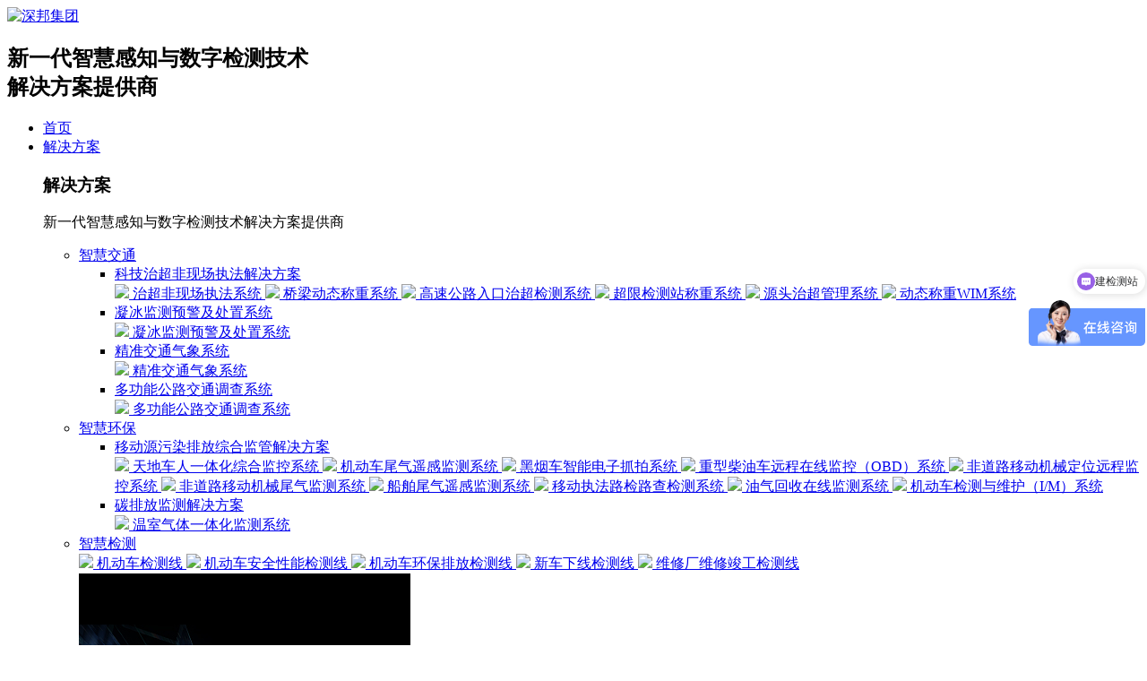

--- FILE ---
content_type: text/html
request_url: http://www.savaboon.com/help/20231124142118105.html
body_size: 89064
content:
<!DOCTYPE html>
<html>
<head>
<title>油气回收在线监测系统-深邦智能科技集团（青岛）有限公司</title>
        <meta name="Keywords" content="油气回收在线监测系统">
        <meta name="description" content="油气回收在线监测系统通过安装在现场的测量仪表、数据采集传输设备以及数据处理设备对油气回收系统运行关键参数（回收气量、加油量、油气 排放浓度、油罐及管路压力等）进行测量、分析及传输。">
        <link rel="canonical" href="http://www.savaboon.com/help/20231124142118105.html">
<meta http-equiv="Content-Type" content="text/html; charset=utf-8">
<meta name="viewport" content="width=device-width,initial-scale=1,minimum-scale=1,maximum-scale=1,user-scalable=no">
<meta name="apple-mobile-web-app-capable" content="yes">
<meta name="apple-mobile-web-app-status-bar-style" content="black">
<meta name="applicable-device" content="pc,mobile">
<meta name="screen-orientation" content="portrait">
<meta name="x5-orientation" content="portrait">
<meta name="full-screen" content="no">
<meta name="x5-fullscreen" content="true">
<meta name="x5-page-mode" content="app">
<meta name="msapplication-tap-highlight" content="no">
<meta name="renderer" content="webkit">
<meta name="referrer" content="always">
<meta http-equiv="X-UA-Compatible" content="IE=edge,chrome=1">
<link rel="stylesheet" href="/css/library.css">
<link rel="stylesheet" href="/css/common.css">
<link rel="stylesheet" href="/css/template.css">
<link rel="stylesheet" href="/css/inpage.css">
<script src="/js/jquery.min.js"></script>
<script src="/js/wow.js"></script>
<script src="/js/library.min.js"></script>
<script src="/js/Common.js"></script>
<script src="/js/Template.js"></script>
<script src="/js/inpage.js"></script>
<!--百度统计代码-->
<script>
var _hmt = _hmt || [];
(function() {
  var hm = document.createElement("script");
  hm.src = "https://hm.baidu.com/hm.js?b0ee75121114ac178f9f4c220d95f56e";
  var s = document.getElementsByTagName("script")[0]; 
  s.parentNode.insertBefore(hm, s);
})();
</script>
<meta name="sogou_site_verification" content="mkZ2AKGiPc" />
<meta name="360-site-verification" content="52257c80a2328ddfa2b3e43d24c874cd" />
<script>
var _hmt = _hmt || [];
(function() {
  var hm = document.createElement("script");
  hm.src = "https://hm.baidu.com/hm.js?e8799963bcd974f843dd54dfb0c9fe77";
  var s = document.getElementsByTagName("script")[0]; 
  s.parentNode.insertBefore(hm, s);
})();
</script>
<script type="text/javascript">
    $config.settings = {
        pageSid: '00001,00025,00030,00073',
        enableMenu: true,
        enableForm : true,
        enableMessage: true,
        enableSearch: true,
        enableBanner: true,
        bannerChannelId: parseInt('73')
    };
</script>
<style>
@media(max-width:1200px){
.menu-wrap{display:block !important;}
}
</style>
</head>
<body>
<div id="app">
    <!-- header -->
    <header class="header">
	<div class="header-inner">
		<div class="logo-wrap">
			<div class="logo"><a href="http://www.savaboon.com/"><img src="/upload/images/2023/11/24650cba9473e6a4.png" alt="深邦集团"></a></div>
			<div class="slogan">
				<h2>新一代智慧感知与数字检测技术<br>解决方案提供商</h2>
			</div>
		</div>
		<div class="nav-wrap">
			<div class="nav navBox">
				<ul class="nav-list">
					<li sid="00001"><a href="http://www.savaboon.com/">首页</a></li>
					
						<li sid="00001,00025">
									<a href="http://www.savaboon.com/help/zhjt.html">解决方案</a>
									<div class="dropDown dropDown-1">
												<div class="wrapper">
													<div class="dropDown-hd">
														<h3>解决方案</h3>
														<p>新一代智慧感知与数字检测技术解决方案提供商</p>
													</div>
													<div class="dropDown-bd">
														<ul class="dropDown-bd-lv1-ul">
															
																<li sid="00001,00025,00029">
																	<a href="http://www.savaboon.com/help/zhjt.html">智慧交通</a>
																	<div class="dropDown-bd-lv2 dropDown-bd-lv2-type1">
																				<ul class="dropDown-bd-lv2-ul">
																					
																						<li sid="00001,00025,00029,00045">
																							<a href="http://www.savaboon.com/help/kjzcfxczfjjfa.html">科技治超非现场执法解决方案</a>
																							<div class="dropDown-bd-lv3">
																								<div class="dropDown-img-list">
																									
																										<a href="http://www.savaboon.com/help/20231129104331144.html" class="item">
																											<i><img src="/upload/images/2023/11/a443488f86573a8.jpg"></i>
																											<span>治超非现场执法系统</span>
																										</a>
																									
																										<a href="http://www.savaboon.com/help/2023120692623286.html" class="item">
																											<i><img src="/upload/images/2023/12/9597aec25073b040.jpg"></i>
																											<span>桥梁动态称重系统</span>
																										</a>
																									
																										<a href="http://www.savaboon.com/help/20231206975285.html" class="item">
																											<i><img src="/upload/images/2023/12/6c8b159b8cd16fa4.jpg"></i>
																											<span>高速公路入口治超检测系统</span>
																										</a>
																									
																										<a href="http://www.savaboon.com/help/2023120694519287.html" class="item">
																											<i><img src="/upload/images/2023/12/7f2df65579fd5bc0.jpg"></i>
																											<span>超限检测站称重系统</span>
																										</a>
																									
																										<a href="http://www.savaboon.com/help/2023120517336284.html" class="item">
																											<i><img src="/upload/images/2023/12/2c30f5043b985de2.jpg"></i>
																											<span>源头治超管理系统</span>
																										</a>
																									
																										<a href="http://www.savaboon.com/help/202311181251221.html" class="item">
																											<i><img src="/upload/images/2023/12/e6cc8c86027066b.jpg"></i>
																											<span>动态称重WIM系统</span>
																										</a>
																									
																								</div>
																							</div>
																						</li>
																					
																						<li sid="00001,00025,00029,00099">
																							<a href="http://www.savaboon.com/help/nbjcyjjczxt.html">凝冰监测预警及处置系统</a>
																							<div class="dropDown-bd-lv3">
																								<div class="dropDown-img-list">
																									
																										<a href="http://www.savaboon.com/help/2023112414173096.html" class="item">
																											<i><img src="/upload/images/2023/11/afdcd8725223eae.jpg"></i>
																											<span>凝冰监测预警及处置系统</span>
																										</a>
																									
																								</div>
																							</div>
																						</li>
																					
																						<li sid="00001,00025,00029,00100">
																							<a href="http://www.savaboon.com/help/jzjtqxxt.html">精准交通气象系统</a>
																							<div class="dropDown-bd-lv3">
																								<div class="dropDown-img-list">
																									
																										<a href="http://www.savaboon.com/help/2023112414171095.html" class="item">
																											<i><img src="/upload/images/2023/11/febea0b4c2fad968.jpg"></i>
																											<span>精准交通气象系统</span>
																										</a>
																									
																								</div>
																							</div>
																						</li>
																					
																						<li sid="00001,00025,00029,00102">
																							<a href="http://www.savaboon.com/help/dgnjttcxt.html">多功能公路交通调查系统</a>
																							<div class="dropDown-bd-lv3">
																								<div class="dropDown-img-list">
																									
																										<a href="http://www.savaboon.com/help/2025121618914483.html" class="item">
																											<i><img src="/upload/images/2025/12/2e3a6362317114a5.jpg"></i>
																											<span>多功能公路交通调查系统</span>
																										</a>
																									
																								</div>
																							</div>
																						</li>
																					
																				</ul>
																			</div>
																</li>
															
																<li sid="00001,00025,00030">
																	<a href="http://www.savaboon.com/help/zhhb.html">智慧环保</a>
																	<div class="dropDown-bd-lv2 dropDown-bd-lv2-type1">
																				<ul class="dropDown-bd-lv2-ul">
																					
																						<li sid="00001,00025,00030,00073">
																							<a href="http://www.savaboon.com/help/ydywrpfzhjgjjfa.html">移动源污染排放综合监管解决方案</a>
																							<div class="dropDown-bd-lv3">
																								<div class="dropDown-img-list">
																									
																										<a href="http://www.savaboon.com/help/20231201154218235.html" class="item">
																											<i><img src="/upload/images/2023/12/e357ec00085834ac.png"></i>
																											<span>天地车人一体化综合监控系统</span>
																										</a>
																									
																										<a href="http://www.savaboon.com/help/2023112414203297.html" class="item">
																											<i><img src="/upload/images/2023/12/b72957adba208911.png"></i>
																											<span>机动车尾气遥感监测系统</span>
																										</a>
																									
																										<a href="http://www.savaboon.com/help/2023112414203898.html" class="item">
																											<i><img src="/upload/images/2023/12/a0337e117cf6a92e.png"></i>
																											<span>黑烟车智能电子抓拍系统</span>
																										</a>
																									
																										<a href="http://www.savaboon.com/help/20231124142051100.html" class="item">
																											<i><img src="/upload/images/2023/12/cd286f8a0e6bfb88.png"></i>
																											<span>重型柴油车远程在线监控（OBD）系统</span>
																										</a>
																									
																										<a href="http://www.savaboon.com/help/2023121291135311.html" class="item">
																											<i><img src="/upload/images/2023/12/b82b0e396be47ccc.png"></i>
																											<span>非道路移动机械定位远程监控系统</span>
																										</a>
																									
																										<a href="http://www.savaboon.com/help/2023112414217103.html" class="item">
																											<i><img src="/upload/images/2023/12/b8a36e2778422adf.png"></i>
																											<span>非道路移动机械尾气监测系统</span>
																										</a>
																									
																										<a href="http://www.savaboon.com/help/2023112414211102.html" class="item">
																											<i><img src="/upload/images/2023/12/850d773ec95270.png"></i>
																											<span>船舶尾气遥感监测系统</span>
																										</a>
																									
																										<a href="http://www.savaboon.com/help/20231124142113104.html" class="item">
																											<i><img src="/upload/images/2023/12/ecce2212a242e417.png"></i>
																											<span>移动执法路检路查检测系统</span>
																										</a>
																									
																										<a href="http://www.savaboon.com/help/20231124142118105.html" class="item">
																											<i><img src="/upload/images/2023/12/43c8d7c916e3dd14.png"></i>
																											<span>油气回收在线监测系统</span>
																										</a>
																									
																										<a href="http://www.savaboon.com/help/20231124142124106.html" class="item">
																											<i><img src="/upload/images/2023/12/a26ded7afbac2806.png"></i>
																											<span>机动车检测与维护（I/M）系统</span>
																										</a>
																									
																								</div>
																							</div>
																						</li>
																					
																						<li sid="00001,00025,00030,00074">
																							<a href="http://www.savaboon.com/help/tpfjcjjfa.html">碳排放监测解决方案</a>
																							<div class="dropDown-bd-lv3">
																								<div class="dropDown-img-list">
																									
																										<a href="http://www.savaboon.com/help/2023112414204699.html" class="item">
																											<i><img src="/upload/images/2023/12/404b6444a5504686.png"></i>
																											<span>温室气体一体化监测系统</span>
																										</a>
																									
																								</div>
																							</div>
																						</li>
																					
																				</ul>
																			</div>
																</li>
															
																<li sid="00001,00025,00031">
																	<a href="http://www.savaboon.com/help/zhjc.html">智慧检测</a>
																	<div class="dropDown-bd-lv2 dropDown-bd-lv2-type2">
																				<div class="dropDown-img-list">
																					
																						<a href="http://www.savaboon.com/help/20231206152634291.html" class="item">
																							<i><img src="/upload/images/2023/12/f78f2944d89f0eee.jpg"></i>
																							<span>机动车检测线</span>
																						</a>
																					
																						<a href="http://www.savaboon.com/help/20231122041981.html" class="item">
																							<i><img src="/upload/images/2023/12/eee5f71e8fb5e626.jpg"></i>
																							<span>机动车安全性能检测线</span>
																						</a>
																					
																						<a href="http://www.savaboon.com/help/20231122045982.html" class="item">
																							<i><img src="/upload/images/2023/12/85b249dec86f3d43.jpg"></i>
																							<span>机动车环保排放检测线</span>
																						</a>
																					
																						<a href="http://www.savaboon.com/help/20231122053183.html" class="item">
																							<i><img src="/upload/images/2023/12/6d0324b7a6018c86.png"></i>
																							<span>新车下线检测线</span>
																						</a>
																					
																						<a href="http://www.savaboon.com/help/20231122054884.html" class="item">
																							<i><img src="/upload/images/2023/12/311e1841df208ff6.png"></i>
																							<span>维修厂维修竣工检测线</span>
																						</a>
																					
																				</div>
																				<div class="pic"><img src="/images/Common/dropDown_lv2_img.jpg" alt="智慧检测"></div>
																			</div>
																</li>
															
																<li sid="00001,00025,00032">
																	<a href="http://www.savaboon.com/help/zhcs.html">智慧城市</a>
																	<div class="dropDown-bd-lv2 dropDown-bd-lv2-type2">
																				<div class="dropDown-img-list">
																					
																						<a href="http://www.savaboon.com/help/20231124142754112.html" class="item">
																							<i><img src="/upload/images/2023/11/5550b92322c20940.jpg"></i>
																							<span>智慧灯杆系统</span>
																						</a>
																					
																						<a href="http://www.savaboon.com/help/2025041515120421.html" class="item">
																							<i><img src="/upload/images/2025/4/2fd03a6766855b22.jpg"></i>
																							<span>边坡监测设备</span>
																						</a>
																					
																				</div>
																				<div class="pic"><img src="/images/Common/dropDown_lv2_img.jpg" alt="智慧城市"></div>
																			</div>
																</li>
															
																<li sid="00001,00025,00033">
																	<a href="http://www.savaboon.com/help/zhgz.html">智慧感知</a>
																	<div class="dropDown-bd-lv2 dropDown-bd-lv2-type2">
																				<div class="dropDown-img-list">
																					
																						<a href="http://www.savaboon.com/help/zhgz.html" class="item">
																							<i><img src="/upload/images/2024/2/b47f582dbd724e6c.jpg"></i>
																							<span>压电感知</span>
																						</a>
																					
																						<a href="http://www.savaboon.com/help/zhgz.html" class="item">
																							<i><img src="/upload/images/2024/2/74318e66c43d4729.jpg"></i>
																							<span>光学感知</span>
																						</a>
																					
																						<a href="http://www.savaboon.com/help/zhgz.html" class="item">
																							<i><img src="/upload/images/2024/2/f139627cae0dbac6.jpg"></i>
																							<span>光腔衰荡光谱感知</span>
																						</a>
																					
																						<a href="http://www.savaboon.com/help/zhgz.html" class="item">
																							<i><img src="/upload/images/2024/2/d7fe903e6fa94966.jpg"></i>
																							<span>激光三维空间感知</span>
																						</a>
																					
																						<a href="http://www.savaboon.com/help/zhgz.html" class="item">
																							<i><img src="/upload/images/2024/2/5b729799da94f5e1.jpg"></i>
																							<span>视觉感知</span>
																						</a>
																					
																						<a href="http://www.savaboon.com/help/zhgz.html" class="item">
																							<i><img src="/upload/images/2024/2/56781632b50d84e9.jpg"></i>
																							<span>声波感知</span>
																						</a>
																					
																				</div>
																				<div class="pic"><img src="/images/Common/dropDown_lv2_img.jpg" alt="智慧感知"></div>
																			</div>
																</li>
															
																<li sid="00001,00025,00034">
																	<a href="http://www.savaboon.com/help/xxhpt.html">信息化平台</a>
																	<div class="dropDown-bd-lv2 dropDown-bd-lv2-type2">
																				<div class="dropDown-img-list">
																					
																						<a href="http://www.savaboon.com/help/20231204132152273.html" class="item">
																							<i><img src="/upload/images/2023/12/9b4f65d62d541648.jpg"></i>
																							<span>科技治超数字可视化综合管理平台</span>
																						</a>
																					
																						<a href="http://www.savaboon.com/help/2023120413463274.html" class="item">
																							<i><img src="/upload/images/2023/12/88f69d2e72c21d1e.png"></i>
																							<span>天地车人一体化综合监控平台</span>
																						</a>
																					
																						<a href="http://www.savaboon.com/help/20231204135337275.html" class="item">
																							<i><img src="/upload/images/2023/12/30e8ea0ae5b5f7b9.png"></i>
																							<span>温室气体排放智慧监管一体化指挥平台</span>
																						</a>
																					
																				</div>
																				<div class="pic"><img src="/images/Common/dropDown_lv2_img.jpg" alt="信息化平台"></div>
																			</div>
																</li>
															
														</ul>
													</div>
												</div>
											</div>
								</li>
					
						<li sid="00001,00002">
									<a href="http://www.savaboon.com/product/zhjtcp.html">产品中心</a>
									<div class="dropDown dropDown-1">
												<div class="wrapper">
													<div class="dropDown-hd">
														<h3>产品中心</h3>
														<p>新一代智慧感知与数字检测技术解决方案提供商</p>
													</div>
													<div class="dropDown-bd">
														<ul class="dropDown-bd-lv1-ul">
															
																<li sid="00001,00002,00036">
																	<a href="http://www.savaboon.com/product/zhjtcp.html">硬件产品</a>
																	<div class="dropDown-bd-lv2 dropDown-bd-lv2-type1">
																		<ul class="dropDown-bd-lv2-ul">
																			
																				<li sid="00001,00002,00036,00060">
																					<a href="http://www.savaboon.com/product/zhjtcp.html">智慧交通</a>
																					<div class="dropDown-bd-lv3">
																						<div class="dropDown-img-list2">
																							
																								<a href="http://www.savaboon.com/product/2023120495710262.html" class="item">
																									<i><img src="/upload/images/2023/12/ba194035e3f23750.png"></i>
																									<span>石英晶体传感器</span>
																								</a>
																							
																								<a href="http://www.savaboon.com/product/20231204105425265.html" class="item">
																									<i><img src="/upload/images/2023/12/d45a5de8fb0d0bf7.png"></i>
																									<span>平板式动态汽车衡</span>
																								</a>
																							
																								<a href="http://www.savaboon.com/product/2023120494127261.html" class="item">
																									<i><img src="/upload/images/2023/12/2cba0f88494fb602.png"></i>
																									<span>动态称重智能采集终端</span>
																								</a>
																							
																								<a href="http://www.savaboon.com/product/2023120493923260.html" class="item">
																									<i><img src="/upload/images/2023/12/1c1a3ac7b6f16ea7.png"></i>
																									<span>电荷放大器</span>
																								</a>
																							
																								<a href="http://www.savaboon.com/product/2023120491515259.html" class="item">
																									<i><img src="/upload/images/2023/12/bb6bb0c0581fe338.png"></i>
																									<span>车辆检测智能处理器</span>
																								</a>
																							
																						</div>
																					</div>
																				</li>
																			
																				<li sid="00001,00002,00036,00059">
																					<a href="http://www.savaboon.com/product/zhhbcp.html">智慧环保</a>
																					<div class="dropDown-bd-lv3">
																						<div class="dropDown-img-list2">
																							
																								<a href="http://www.savaboon.com/product/202311180135816.html" class="item">
																									<i><img src="/upload/images/2023/12/c8cf9360218971a6.png"></i>
																									<span>机动车尾气遥感检测仪</span>
																								</a>
																							
																								<a href="http://www.savaboon.com/product/2023120411175268.html" class="item">
																									<i><img src="/upload/images/2023/12/76ea1139e37530b8.png"></i>
																									<span>黑烟车抓拍仪</span>
																								</a>
																							
																								<a href="http://www.savaboon.com/product/202311180151220.html" class="item">
																									<i><img src="/upload/images/2023/12/363c7d6b45cdfb3f.png"></i>
																									<span>OBD远程在线监控车载终端</span>
																								</a>
																							
																								<a href="http://www.savaboon.com/product/202311180122111.html" class="item">
																									<i><img src="/upload/images/2023/12/41dc54c619ba5a06.png"></i>
																									<span>透射式烟度计LYT-8</span>
																								</a>
																							
																								<a href="http://www.savaboon.com/product/20231212105347312.html" class="item">
																									<i><img src="/upload/images/2023/12/b08762309e63bf4d.png"></i>
																									<span>非道路移动机械定位终端</span>
																								</a>
																							
																						</div>
																					</div>
																				</li>
																			
																				<li sid="00001,00002,00036,00075">
																					<a href="http://www.savaboon.com/product/zhst.html">智慧双碳</a>
																					<div class="dropDown-bd-lv3">
																						<div class="dropDown-img-list2">
																							
																								<a href="http://www.savaboon.com/product/20231204102441263.html" class="item">
																									<i><img src="/upload/images/2023/12/29d8c0624c5d8a1f.png"></i>
																									<span>高精度温室气体分析仪（CRDS技术）</span>
																								</a>
																							
																								<a href="http://www.savaboon.com/product/20231204104452264.html" class="item">
																									<i><img src="/upload/images/2023/12/99e5795dabec1afa.png"></i>
																									<span>中精度温室气体分析仪</span>
																								</a>
																							
																								<a href="http://www.savaboon.com/product/2023120410589266.html" class="item">
																									<i><img src="/upload/images/2023/12/5dfd7c68dbb917fd.png"></i>
																									<span>开路式温室气体监测仪</span>
																								</a>
																							
																								<a href="http://www.savaboon.com/product/2023120411159267.html" class="item">
																									<i><img src="/upload/images/2023/12/2d5a7a4ef0614ff0.png"></i>
																									<span>长光程温室气体监测仪</span>
																								</a>
																							
																						</div>
																					</div>
																				</li>
																			
																				<li sid="00001,00002,00036,00061">
																					<a href="http://www.savaboon.com/product/zhjccp.html">智慧检测</a>
																					<div class="dropDown-bd-lv3">
																						<div class="dropDown-img-list2">
																							
																								<a href="http://www.savaboon.com/product/2024082615046372.html" class="item">
																									<i><img src="/upload/images/2024/8/229cd6d9ca748b92.png"></i>
																									<span>智慧管理终端</span>
																								</a>
																							
																								<a href="http://www.savaboon.com/product/20231204114337269.html" class="item">
																									<i><img src="/upload/images/2023/12/6b7dad60bb12e982.png"></i>
																									<span>机动车尾气治理智慧诊断仪</span>
																								</a>
																							
																								<a href="http://www.savaboon.com/product/20231204114624270.html" class="item">
																									<i><img src="/upload/images/2023/12/db76f50c4cee1d88.png"></i>
																									<span>汽车排放气体测试仪(LYD-301)</span>
																								</a>
																							
																								<a href="http://www.savaboon.com/product/20231204114919271.html" class="item">
																									<i><img src="/upload/images/2023/12/ea6b7a5ddbac4be7.png"></i>
																									<span>汽车排放气体测试仪(LYG-801)</span>
																								</a>
																							
																								<a href="http://www.savaboon.com/product/20231204115256272.html" class="item">
																									<i><img src="/upload/images/2023/12/d4fa586e035b6dba.png"></i>
																									<span>汽车尾气强制维修治理专用尾气分析仪</span>
																								</a>
																							
																								<a href="http://www.savaboon.com/product/20231206152220290.html" class="item">
																									<i><img src="/upload/images/2023/12/bf05bef6c3e1f35d.png"></i>
																									<span>滚筒反力式汽车加载制动检验台</span>
																								</a>
																							
																								<a href="http://www.savaboon.com/product/20231206151238288.html" class="item">
																									<i><img src="/upload/images/2023/12/d2ce4f4e9c1e12f7.png"></i>
																									<span>双板联动汽车侧滑检验台</span>
																								</a>
																							
																								<a href="http://www.savaboon.com/product/20231206151747289.html" class="item">
																									<i><img src="/upload/images/2023/12/d01ffaa7592c5052.png"></i>
																									<span>机动车前照灯远近光全自动检测仪</span>
																								</a>
																							
																						</div>
																					</div>
																				</li>
																			
																		</ul>
																	</div>
																</li>
															
														</ul>
													</div>
												</div>
											</div>
								</li>
					
						<li sid="00001,00080">
									<a href="http://www.savaboon.com/help/sfku.html">算法库</a>
									<div class="dropDown dropDown-1">
												<div class="wrapper">
													<div class="dropDown-hd">
														<h3>算法库</h3>
														<p>新一代智慧感知与数字检测技术解决方案提供商</p>
													</div>
													<div class="dropDown-bd">
														<ul class="dropDown-bd-lv1-ul">
															
																<li sid="00001,00080,00089">
																	<a href="http://www.savaboon.com/help/sfku.html">算法库</a>
																	<div class="dropDown-bd-lv2 dropDown-bd-lv2-type1">
																				<ul class="dropDown-bd-lv2-ul">
																					
																						<li sid="00001,00080,00089,00090">
																							<a href="http://www.savaboon.com/help/jzjc.html">建筑建材</a>
																							<div class="dropDown-bd-lv3">
																								<div class="dropDown-img-list">
																									
																										<a href="http://www.savaboon.com/help/20231129164042150.html" class="item">
																											<i><img src="/upload/images/2023/12/35a3ebe19218bbcd.jpg"></i>
																											<span>进出口人员车辆身份识别及精细化管理</span>
																										</a>
																									
																										<a href="http://www.savaboon.com/help/2023112916521145.html" class="item">
																											<i><img src="/upload/images/2023/12/7f021dea01a7c0a7.jpg"></i>
																											<span>货物数量统计算法</span>
																										</a>
																									
																										<a href="http://www.savaboon.com/help/20231129161424146.html" class="item">
																											<i><img src="/upload/images/2023/12/1916d996b731e0be.jpg"></i>
																											<span>物料堆放合规识别</span>
																										</a>
																									
																										<a href="http://www.savaboon.com/help/20231129164919152.html" class="item">
																											<i><img src="/upload/images/2024/1/b851c384a5e58045.jpg"></i>
																											<span>工作人员抽烟、穿戴规范识别</span>
																										</a>
																									
																										<a href="http://www.savaboon.com/help/20231129165324153.html" class="item">
																											<i><img src="/upload/images/2023/12/d57d7ca0fd3fdb0b.jpg"></i>
																											<span>人员跌倒识别</span>
																										</a>
																									
																										<a href="http://www.savaboon.com/help/2023112916551154.html" class="item">
																											<i><img src="/upload/images/2023/12/98dc23464e761e3a.jpg"></i>
																											<span>人员违规翻越识别</span>
																										</a>
																									
																										<a href="http://www.savaboon.com/help/20231129164617151.html" class="item">
																											<i><img src="/upload/images/2023/12/d44fe57f7e957b09.jpg"></i>
																											<span>工作值班人员睡觉、脱岗识别</span>
																										</a>
																									
																										<a href="http://www.savaboon.com/help/20231129165633155.html" class="item">
																											<i><img src="/upload/images/2023/12/e3108bfa095844a0.jpg"></i>
																											<span>区域入侵（人员徘徊、滞留）识别</span>
																										</a>
																									
																										<a href="http://www.savaboon.com/help/20231129165912156.html" class="item">
																											<i><img src="/upload/images/2023/12/636a9ea5058755f4.jpg"></i>
																											<span>施工围挡识别</span>
																										</a>
																									
																										<a href="http://www.savaboon.com/help/20231129163531149.html" class="item">
																											<i><img src="/upload/images/2023/12/9dfe35dd41017902.jpg"></i>
																											<span>高空作业安全识别</span>
																										</a>
																									
																										<a href="http://www.savaboon.com/help/20231129162950148.html" class="item">
																											<i><img src="/upload/images/2023/12/8c4be3b12267668d.jpg"></i>
																											<span>近电作业安全操作识别</span>
																										</a>
																									
																										<a href="http://www.savaboon.com/help/20231129162643147.html" class="item">
																											<i><img src="/upload/images/2023/12/40f26c964807a383.jpg"></i>
																											<span>阀门开关状态识别</span>
																										</a>
																									
																								</div>
																							</div>
																						</li>
																					
																						<li sid="00001,00080,00089,00091">
																							<a href="http://www.savaboon.com/help/zhcg.html">智慧城管</a>
																							<div class="dropDown-bd-lv3">
																								<div class="dropDown-img-list">
																									
																										<a href="http://www.savaboon.com/help/2023113084744157.html" class="item">
																											<i><img src="/upload/images/2023/12/e160ecac69e4f852.jpg"></i>
																											<span>占道经营识别</span>
																										</a>
																									
																										<a href="http://www.savaboon.com/help/2023113085013158.html" class="item">
																											<i><img src="/upload/images/2023/12/8ff71f5ff265aa44.jpg"></i>
																											<span>碾压绿化带识别</span>
																										</a>
																									
																										<a href="http://www.savaboon.com/help/2023113085247159.html" class="item">
																											<i><img src="/upload/images/2023/12/748604484887792a.jpg"></i>
																											<span>树木倒伏（绿化破坏）识别</span>
																										</a>
																									
																										<a href="http://www.savaboon.com/help/2023113085527160.html" class="item">
																											<i><img src="/upload/images/2023/12/e87ea6b860556395.jpg"></i>
																											<span>打架斗殴识别</span>
																										</a>
																									
																										<a href="http://www.savaboon.com/help/2023113085858161.html" class="item">
																											<i><img src="/upload/images/2023/12/4574151b6d7c84ba.jpg"></i>
																											<span>人群异常聚集识别</span>
																										</a>
																									
																										<a href="http://www.savaboon.com/help/2023113091249165.html" class="item">
																											<i><img src="/upload/images/2023/12/218c1f00e7c69311.jpg"></i>
																											<span>人员佩戴口罩识别</span>
																										</a>
																									
																										<a href="http://www.savaboon.com/help/202311309349163.html" class="item">
																											<i><img src="/upload/images/2023/12/4dca4af2d5749559.jpg"></i>
																											<span>重要区域入侵识别</span>
																										</a>
																									
																										<a href="http://www.savaboon.com/help/202311309744164.html" class="item">
																											<i><img src="/upload/images/2023/12/69b4cf7afb0e435a.jpg"></i>
																											<span>区域物品遗留检测识别</span>
																										</a>
																									
																										<a href="http://www.savaboon.com/help/202311309156162.html" class="item">
																											<i><img src="/upload/images/2023/12/658222f6c7ba90a9.jpg"></i>
																											<span>烟雾烟火识别</span>
																										</a>
																									
																										<a href="http://www.savaboon.com/help/20231130101058171.html" class="item">
																											<i><img src="/upload/images/2023/12/d7df99df74c08fff.jpg"></i>
																											<span>特定区域漏油漏水检测</span>
																										</a>
																									
																										<a href="http://www.savaboon.com/help/2023113091541166.html" class="item">
																											<i><img src="/upload/images/2023/12/4a149dd8347b14f5.jpg"></i>
																											<span>特定区域超员检测识别</span>
																										</a>
																									
																										<a href="http://www.savaboon.com/help/2023113095656167.html" class="item">
																											<i><img src="/upload/images/2023/12/c0bed4204c3e0b0a.jpg"></i>
																											<span>行人密度统计、排队长度识别</span>
																										</a>
																									
																										<a href="http://www.savaboon.com/help/2023113010140168.html" class="item">
																											<i><img src="/upload/images/2023/12/2b8909e9c2e9c48d.jpg"></i>
																											<span>骑行人流量密度识别</span>
																										</a>
																									
																										<a href="http://www.savaboon.com/help/2023113010620169.html" class="item">
																											<i><img src="/upload/images/2023/12/46b6d1ac065eb1cc.jpg"></i>
																											<span>蓄车车道满溢识别</span>
																										</a>
																									
																										<a href="http://www.savaboon.com/help/20231130101334172.html" class="item">
																											<i><img src="/upload/images/2023/12/c908ab0a55b59169.jpg"></i>
																											<span>违规翻越识别</span>
																										</a>
																									
																										<a href="http://www.savaboon.com/help/2023113010813170.html" class="item">
																											<i><img src="/upload/images/2023/12/59821cd8b6d7e4f0.jpg"></i>
																											<span>水面异常漂浮物识别</span>
																										</a>
																									
																										<a href="http://www.savaboon.com/help/20231130101529173.html" class="item">
																											<i><img src="/upload/images/2023/12/2a0c822bd1a69d8c.jpg"></i>
																											<span>井盖监测识别</span>
																										</a>
																									
																										<a href="http://www.savaboon.com/help/20240112165532314.html" class="item">
																											<i><img src="/upload/images/2024/1/c4473b9c0e7cd962.jpg"></i>
																											<span>单车识别</span>
																										</a>
																									
																								</div>
																							</div>
																						</li>
																					
																						<li sid="00001,00080,00089,00092">
																							<a href="http://www.savaboon.com/help/jlzt.html">车辆状态</a>
																							<div class="dropDown-bd-lv3">
																								<div class="dropDown-img-list">
																									
																										<a href="http://www.savaboon.com/help/20231130102216174.html" class="item">
																											<i><img src="/upload/images/2023/12/8069d2a2dc2c41d.jpg"></i>
																											<span>科技治超动态称重算法</span>
																										</a>
																									
																										<a href="http://www.savaboon.com/help/20231130102541175.html" class="item">
																											<i><img src="/upload/images/2023/12/2cfa852fcf9a4a48.jpg"></i>
																											<span>车牌识别</span>
																										</a>
																									
																										<a href="http://www.savaboon.com/help/20231130102742176.html" class="item">
																											<i><img src="/upload/images/2023/12/53cb21a183c5a107.jpg"></i>
																											<span>违规变道压线、掉头、倒车、逆行识别</span>
																										</a>
																									
																										<a href="http://www.savaboon.com/help/20231130102950177.html" class="item">
																											<i><img src="/upload/images/2023/12/7c937f7973d3f31d.jpg"></i>
																											<span>违规停车识别</span>
																										</a>
																									
																										<a href="http://www.savaboon.com/help/2023113011342178.html" class="item">
																											<i><img src="/upload/images/2023/12/f0ec2fb91d659544.jpg"></i>
																											<span>机动车侵占非机动车道、应急车道识别</span>
																										</a>
																									
																										<a href="http://www.savaboon.com/help/2023113011610179.html" class="item">
																											<i><img src="/upload/images/2023/12/cf447825785fd6e3.jpg"></i>
																											<span>车辆拥堵预警</span>
																										</a>
																									
																										<a href="http://www.savaboon.com/help/2023113011821180.html" class="item">
																											<i><img src="/upload/images/2023/12/6845db3dc863cab2.jpg"></i>
																											<span>交通事故识别</span>
																										</a>
																									
																										<a href="http://www.savaboon.com/help/20231130111027181.html" class="item">
																											<i><img src="/upload/images/2024/1/e5bee521bef006b0.jpg"></i>
																											<span>泥头车违规上路预警及未封闭识别</span>
																										</a>
																									
																										<a href="http://www.savaboon.com/help/20231130112443182.html" class="item">
																											<i><img src="/upload/images/2023/12/8b00bad90e22ed80.jpg"></i>
																											<span>车辆不按规定站点停靠识别</span>
																										</a>
																									
																								</div>
																							</div>
																						</li>
																					
																						<li sid="00001,00080,00089,00093">
																							<a href="http://www.savaboon.com/help/cnxw.html">车内行为</a>
																							<div class="dropDown-bd-lv3">
																								<div class="dropDown-img-list">
																									
																										<a href="http://www.savaboon.com/help/2023113011425183.html" class="item">
																											<i><img src="/upload/images/2023/12/2cb6228c75eeef21.jpg"></i>
																											<span>驾驶过程抽烟、接打电话行为识别</span>
																										</a>
																									
																										<a href="http://www.savaboon.com/help/20231130114354184.html" class="item">
																											<i><img src="/upload/images/2023/12/c01a037596e0a731.jpg"></i>
																											<span>车内瞌睡（打哈欠）行为识别</span>
																										</a>
																									
																										<a href="http://www.savaboon.com/help/20231130114533185.html" class="item">
																											<i><img src="/upload/images/2023/12/7687fcc915a8c305.jpg"></i>
																											<span>驾驶过程饮食行为识别</span>
																										</a>
																									
																										<a href="http://www.savaboon.com/help/20231130114649186.html" class="item">
																											<i><img src="/upload/images/2024/1/106c5b245ababe21.jpg"></i>
																											<span>驾驶过程异常情绪识别</span>
																										</a>
																									
																										<a href="http://www.savaboon.com/help/20231130114820187.html" class="item">
																											<i><img src="/upload/images/2023/12/255f3675d969cff3.jpg"></i>
																											<span>车辆开窗识别（窗口传递检测）</span>
																										</a>
																									
																										<a href="http://www.savaboon.com/help/2023113011508188.html" class="item">
																											<i><img src="/upload/images/2023/12/e4bf97a7156a8cc.jpg"></i>
																											<span>上下车时间记录</span>
																										</a>
																									
																										<a href="http://www.savaboon.com/help/20231130115153189.html" class="item">
																											<i><img src="/upload/images/2023/12/ba2c96f15692a327.jpg"></i>
																											<span>车辆执法记录仪位置偏移（被遮挡）</span>
																										</a>
																									
																								</div>
																							</div>
																						</li>
																					
																						<li sid="00001,00080,00089,00094">
																							<a href="http://www.savaboon.com/help/ggjtgl.html">公共交通管理</a>
																							<div class="dropDown-bd-lv3">
																								<div class="dropDown-img-list">
																									
																										<a href="http://www.savaboon.com/help/2023113013133190.html" class="item">
																											<i><img src="/upload/images/2023/11/1fac4d74b45b9c2d.jpg"></i>
																											<span>公交车站列车化识别</span>
																										</a>
																									
																										<a href="http://www.savaboon.com/help/2023113013329191.html" class="item">
																											<i><img src="/upload/images/2023/11/6aca97ebf436bfd4.jpg"></i>
																											<span>非公交车占用公交车道识别</span>
																										</a>
																									
																										<a href="http://www.savaboon.com/help/2023113013622192.html" class="item">
																											<i><img src="/upload/images/2023/11/9850ad222ddb3e70.jpg"></i>
																											<span>非公交车占用公交站台识别</span>
																										</a>
																									
																										<a href="http://www.savaboon.com/help/2023113013813193.html" class="item">
																											<i><img src="/upload/images/2023/11/2d90184511f61e9c.jpg"></i>
																											<span>公交车危险进站识别</span>
																										</a>
																									
																										<a href="http://www.savaboon.com/help/2023113013955194.html" class="item">
																											<i><img src="/upload/images/2023/11/1a52bea2a479b92f.jpg"></i>
																											<span>站台乘客密度、候车时间统计</span>
																										</a>
																									
																										<a href="http://www.savaboon.com/help/20231130131817195.html" class="item">
																											<i><img src="/upload/images/2023/11/8bc8d56f81358067.jpg"></i>
																											<span>公交车站台乘客无序、违规候车识别</span>
																										</a>
																									
																										<a href="http://www.savaboon.com/help/2023113013200196.html" class="item">
																											<i><img src="/upload/images/2023/11/dceba3eedfcbeb62.jpg"></i>
																											<span>公交车乘客无序上下候车识别</span>
																										</a>
																									
																										<a href="http://www.savaboon.com/help/20231130132150197.html" class="item">
																											<i><img src="/upload/images/2023/11/2d499cf864a539a5.jpg"></i>
																											<span>公交车辆、班车、校车违规上下车识别</span>
																										</a>
																									
																								</div>
																							</div>
																						</li>
																					
																						<li sid="00001,00080,00089,00095">
																							<a href="http://www.savaboon.com/help/jljcxxcj.html">车辆基础信息采集</a>
																							<div class="dropDown-bd-lv3">
																								<div class="dropDown-img-list">
																									
																										<a href="http://www.savaboon.com/help/2023113016611198.html" class="item">
																											<i><img src="/upload/images/2023/12/2928399d2fc780aa.jpg"></i>
																											<span>车辆流量、密度统计</span>
																										</a>
																									
																										<a href="http://www.savaboon.com/help/20231130102541175.html" class="item">
																											<i><img src="/upload/images/2023/12/2cfa852fcf9a4a48.jpg"></i>
																											<span>车牌识别</span>
																										</a>
																									
																										<a href="http://www.savaboon.com/help/20231130161253199.html" class="item">
																											<i><img src="/upload/images/2024/1/fddbc3f5c9647d92.jpg"></i>
																											<span>车辆外廓（长宽高）识别</span>
																										</a>
																									
																										<a href="http://www.savaboon.com/help/20231130161449200.html" class="item">
																											<i><img src="/upload/images/2023/12/a8f20a3635ae6264.jpg"></i>
																											<span>车辆属性识别（道路市政车辆识别）</span>
																										</a>
																									
																										<a href="http://www.savaboon.com/help/20231130161741201.html" class="item">
																											<i><img src="/upload/images/2023/12/179fd3a5f02a4d0b.jpg"></i>
																											<span>两客一危识别、危运车辆标识标志识别</span>
																										</a>
																									
																										<a href="http://www.savaboon.com/help/2023113016234202.html" class="item">
																											<i><img src="/upload/images/2023/12/ee7c02bec2267def.jpg"></i>
																											<span>3D测速</span>
																										</a>
																									
																										<a href="http://www.savaboon.com/help/20231130162610203.html" class="item">
																											<i><img src="/upload/images/2023/12/804ed748da194d57.jpg"></i>
																											<span>红绿灯状态及读秒识别</span>
																										</a>
																									
																										<a href="http://www.savaboon.com/help/20231130163222204.html" class="item">
																											<i><img src="/upload/images/2023/12/56acb71fabee1f9f.jpg"></i>
																											<span>车辆排队长度识别</span>
																										</a>
																									
																								</div>
																							</div>
																						</li>
																					
																						<li sid="00001,00080,00089,00096">
																							<a href="http://www.savaboon.com/help/dlyh.html">道路养护</a>
																							<div class="dropDown-bd-lv3">
																								<div class="dropDown-img-list">
																									
																										<a href="http://www.savaboon.com/help/20231130164029205.html" class="item">
																											<i><img src="/upload/images/2023/12/29eeb22e2dfab682.jpg"></i>
																											<span>路面病害自动巡航</span>
																										</a>
																									
																										<a href="http://www.savaboon.com/help/20231130164316206.html" class="item">
																											<i><img src="/upload/images/2023/12/561c65043c5d5ea3.jpg"></i>
																											<span>路面裂缝识别</span>
																										</a>
																									
																										<a href="http://www.savaboon.com/help/20231130164443207.html" class="item">
																											<i><img src="/upload/images/2023/12/54baa43aaef4d4e.jpg"></i>
																											<span>路面坑洼、破损识别</span>
																										</a>
																									
																										<a href="http://www.savaboon.com/help/20231130164629208.html" class="item">
																											<i><img src="/upload/images/2023/12/79d3ac4d04437c7e.jpg"></i>
																											<span>路面标线模糊识别</span>
																										</a>
																									
																										<a href="http://www.savaboon.com/help/20231130164825209.html" class="item">
																											<i><img src="/upload/images/2023/12/425d7c4073997431.jpg"></i>
																											<span>护栏损坏识别</span>
																										</a>
																									
																										<a href="http://www.savaboon.com/help/2023113016506210.html" class="item">
																											<i><img src="/upload/images/2023/12/e583b482826327d3.jpg"></i>
																											<span>标识牌倾倒识别</span>
																										</a>
																									
																										<a href="http://www.savaboon.com/help/20231130165216211.html" class="item">
																											<i><img src="/upload/images/2023/12/f14f053f51b6a48c.jpg"></i>
																											<span>道路渣土遗撒识别</span>
																										</a>
																									
																										<a href="http://www.savaboon.com/help/20231130172437212.html" class="item">
																											<i><img src="/upload/images/2023/12/14d443ad47bcd488.jpg"></i>
																											<span>道路大体积遗落物识别</span>
																										</a>
																									
																								</div>
																							</div>
																						</li>
																					
																						<li sid="00001,00080,00089,00097">
																							<a href="http://www.savaboon.com/help/aqsc.html">安全生产</a>
																							<div class="dropDown-bd-lv3">
																								<div class="dropDown-img-list">
																									
																										<a href="http://www.savaboon.com/help/20231129164042150.html" class="item">
																											<i><img src="/upload/images/2023/12/35a3ebe19218bbcd.jpg"></i>
																											<span>进出口人员车辆身份识别及精细化管理</span>
																										</a>
																									
																										<a href="http://www.savaboon.com/help/2023120185757222.html" class="item">
																											<i><img src="/upload/images/2023/12/d96b4124a41044e5.jpg"></i>
																											<span>区域作业岗位人员匹配识别</span>
																										</a>
																									
																										<a href="http://www.savaboon.com/help/20231129164919152.html" class="item">
																											<i><img src="/upload/images/2024/1/9dabb9c6c56233f3.jpg"></i>
																											<span>工作人员抽烟、穿戴规范识别</span>
																										</a>
																									
																										<a href="http://www.savaboon.com/help/20231129165324153.html" class="item">
																											<i><img src="/upload/images/2023/12/d57d7ca0fd3fdb0b.jpg"></i>
																											<span>人员跌倒识别</span>
																										</a>
																									
																										<a href="http://www.savaboon.com/help/2023112916551154.html" class="item">
																											<i><img src="/upload/images/2023/12/98dc23464e761e3a.jpg"></i>
																											<span>人员违规翻越识别</span>
																										</a>
																									
																										<a href="http://www.savaboon.com/help/20231129164617151.html" class="item">
																											<i><img src="/upload/images/2023/12/d44fe57f7e957b09.jpg"></i>
																											<span>工作值班人员睡觉、脱岗识别</span>
																										</a>
																									
																										<a href="http://www.savaboon.com/help/2023113091249165.html" class="item">
																											<i><img src="/upload/images/2023/12/218c1f00e7c69311.jpg"></i>
																											<span>人员佩戴口罩识别</span>
																										</a>
																									
																										<a href="http://www.savaboon.com/help/202312019843228.html" class="item">
																											<i><img src="/upload/images/2023/12/66d7912bf9651de2.jpg"></i>
																											<span>防护服、手套穿戴检测</span>
																										</a>
																									
																										<a href="http://www.savaboon.com/help/202311309156162.html" class="item">
																											<i><img src="/upload/images/2023/12/658222f6c7ba90a9.jpg"></i>
																											<span>烟雾烟火识别</span>
																										</a>
																									
																										<a href="http://www.savaboon.com/help/20231130101058171.html" class="item">
																											<i><img src="/upload/images/2023/12/d7df99df74c08fff.jpg"></i>
																											<span>特定区域漏油漏水检测</span>
																										</a>
																									
																										<a href="http://www.savaboon.com/help/20231129165633155.html" class="item">
																											<i><img src="/upload/images/2023/12/e3108bfa095844a0.jpg"></i>
																											<span>区域入侵（人员徘徊、滞留）识别</span>
																										</a>
																									
																										<a href="http://www.savaboon.com/help/20231129163531149.html" class="item">
																											<i><img src="/upload/images/2023/12/9dfe35dd41017902.jpg"></i>
																											<span>高空作业安全识别</span>
																										</a>
																									
																										<a href="http://www.savaboon.com/help/20231129162950148.html" class="item">
																											<i><img src="/upload/images/2023/12/8c4be3b12267668d.jpg"></i>
																											<span>近电作业安全操作识别</span>
																										</a>
																									
																										<a href="http://www.savaboon.com/help/2023120191614234.html" class="item">
																											<i><img src="/upload/images/2023/12/91a0a2927af47574.jpg"></i>
																											<span>仪器仪表类的读数识别设备指示灯状态识别</span>
																										</a>
																									
																										<a href="http://www.savaboon.com/help/20231129162643147.html" class="item">
																											<i><img src="/upload/images/2023/12/40f26c964807a383.jpg"></i>
																											<span>阀门开关状态识别</span>
																										</a>
																									
																										<a href="http://www.savaboon.com/help/2023113010813170.html" class="item">
																											<i><img src="/upload/images/2023/12/59821cd8b6d7e4f0.jpg"></i>
																											<span>水面异常漂浮物识别</span>
																										</a>
																									
																								</div>
																							</div>
																						</li>
																					
																				</ul>
																			</div>
																</li>
															
														</ul>
													</div>
												</div>
											</div>
								</li>
					
						<li sid="00001,00007" class="relative">
									<a href="http://www.savaboon.com/help/?name=honor">热点关注</a>
									<div class="dropDown dropDown-3">
										
											<a href="http://www.savaboon.com/help/?name=honor">荣誉资质</a>
										
											<a href="http://www.savaboon.com/help/gxhz.html">高校合作</a>
										
											<a href="http://www.savaboon.com/help/sbyjy.html">深邦研究院</a>
										
											<a href="http://www.savaboon.com/help/yftx.html">研发体系</a>
										
											<a href="http://www.savaboon.com/help/cgal.html">成功案例</a>
										
									</div>
								</li>
					
						<li sid="00001,00003" class="relative">
									<a href="http://www.savaboon.com/news/">新闻中心</a>
									<div class="dropDown dropDown-3">
										
											<a href="http://www.savaboon.com/news/hyzx.html">深邦动态</a>
										
											<a href="http://www.savaboon.com/news/gsdt.html">行业热点</a>
										
											<a href="http://www.savaboon.com/news/cjwd.html">问题解答</a>
										
									</div>
								</li>
					
						<li sid="00001,00026" class="relative">
									<a href="http://www.savaboon.com/help/zlxz.html">服务与支持</a>
									<div class="dropDown dropDown-3">
										
											<a href="http://www.savaboon.com/help/zlxz.html">资料下载</a>
										
											<a href="http://www.savaboon.com/help/shfw.html">售后服务</a>
										
									</div>
								</li>
					
						<li sid="00001,00008" class="relative">
									<a href="http://www.savaboon.com/help/">关于深邦</a>
									<div class="dropDown dropDown-3">
										
											<a href="http://www.savaboon.com/help/?name=aboutus">企业介绍</a>
										
											<a href="http://www.savaboon.com/help/?name=culture">品牌文化</a>
										
											<a href="http://www.savaboon.com/help/?name=history">发展历程</a>
										
											<a href="http://www.savaboon.com/help/?name=honor">企业荣誉</a>
										
											<a href="http://www.savaboon.com/help/?name=contact">联系我们</a>
										
									</div>
								</li>
					
				</ul>
			</div>
			<div class="tel">
				<em>400-8377-786</em>
			</div>
			<div class="search">
				<div class="search-btn"><i class="iconfont">&#xe60e;</i></div>
			</div>
		</div>
	</div>

	<div class="search-pop">			
		<div class="inner">
			<div class="close-btn"><i class="iconfont">&#xe625;</i></div>
			<div class="form-wrap">
				<input type="text" name="word" id="HeadSearch" placeholder="请输入关键词">
				<button type="button" search="#HeadSearch"><i class="iconfont">&#xe60e;</i></button>
			</div>
			<div class="keywrods-wrap">
				<span>热门搜索：</span>
				
					<a href="http://www.savaboon.com/search/?word=治超非现场执法系统">治超非现场执法系统</a>
				
					<a href="http://www.savaboon.com/search/?word=天地车人一体化综合监控系统">天地车人一体化综合监控系统</a>
				
					<a href="http://www.savaboon.com/search/?word=机动车检测线">机动车检测线</a>
				
			</div>
		</div>
	</div>
</header>
    <!-- end header -->
    
    <!-- mheader -->
    <div class="mask"></div>
<header class="mheader">
	<!-- 判断是否为首页 -->
	<div class="inpage-inner">
				<div class="back"><a href="javascript:history.go(-1)"><i class="iconfont">&#xe624;</i></a></div>
				<div class="tit">移动源污染排放综合监管解决方案</div>
				<div class="nav-btn"><a href="javascript:;"><i class="iconfont icon-menu">&#xe69f;</i><i class="iconfont icon-close">&#xe625;</i></a></div>
			</div>
	<!-- end 判断是否为首页 -->

	<!-- siderNav -->
	<div class="siderNav">
	<ul class="navBox">
		<li><a href="http://www.savaboon.com/">首页</a></li>
		
			<li>
				<a href="javascript:;">解决方案</a>
						<div class="drop">
							
								<a href="http://www.savaboon.com/help/zhjt.html">智慧交通</a>
							
								<a href="http://www.savaboon.com/help/zhhb.html">智慧环保</a>
							
								<a href="http://www.savaboon.com/help/zhjc.html">智慧检测</a>
							
								<a href="http://www.savaboon.com/help/zhcs.html">智慧城市</a>
							
								<a href="http://www.savaboon.com/help/zhgz.html">智慧感知</a>
							
								<a href="http://www.savaboon.com/help/xxhpt.html">信息化平台</a>
							
						</div>					
			</li>
		
			<li>
				<a href="javascript:;">产品中心</a>
						<div class="drop">
							
								<a href="http://www.savaboon.com/product/zhjtcp.html">硬件产品</a>
							
						</div>					
			</li>
		
			<li>
				<a href="javascript:;">算法库</a>
						<div class="drop">
							
								<a href="http://www.savaboon.com/help/sfku.html">算法库</a>
							
						</div>					
			</li>
		
			<li>
				<a href="javascript:;">热点关注</a>
						<div class="drop">
							
								<a href="http://www.savaboon.com/help/?name=honor">荣誉资质</a>
							
								<a href="http://www.savaboon.com/help/gxhz.html">高校合作</a>
							
								<a href="http://www.savaboon.com/help/sbyjy.html">深邦研究院</a>
							
								<a href="http://www.savaboon.com/help/yftx.html">研发体系</a>
							
								<a href="http://www.savaboon.com/help/cgal.html">成功案例</a>
							
						</div>					
			</li>
		
			<li>
				<a href="javascript:;">新闻中心</a>
						<div class="drop">
							
								<a href="http://www.savaboon.com/news/hyzx.html">深邦动态</a>
							
								<a href="http://www.savaboon.com/news/gsdt.html">行业热点</a>
							
								<a href="http://www.savaboon.com/news/cjwd.html">问题解答</a>
							
						</div>					
			</li>
		
			<li>
				<a href="javascript:;">服务与支持</a>
						<div class="drop">
							
								<a href="http://www.savaboon.com/help/zlxz.html">资料下载</a>
							
								<a href="http://www.savaboon.com/help/shfw.html">售后服务</a>
							
						</div>					
			</li>
		
			<li>
				<a href="javascript:;">关于深邦</a>
						<div class="drop">
							
								<a href="http://www.savaboon.com/help/?name=aboutus">企业介绍</a>
							
								<a href="http://www.savaboon.com/help/?name=culture">品牌文化</a>
							
								<a href="http://www.savaboon.com/help/?name=history">发展历程</a>
							
								<a href="http://www.savaboon.com/help/?name=honor">企业荣誉</a>
							
								<a href="http://www.savaboon.com/help/?name=contact">联系我们</a>
							
						</div>					
			</li>
					
	</ul>
</div>
	<!-- end siderNav -->
</header>	
    <!-- end mheader -->


    <!-- menu-wrap -->
    <section class="menu-wrap">
        <div class="wrapper">
            <div class="inner">
                <div class="sourceBox">
                    <ul>
                        
                            <li><a href="">智慧环保</a></li>
                        
                        <li>移动源污染排放综合监管解决方案</li>
                    </ul>
                </div>
                <div class="backTop"><a href="javascript:;">回顶</a></div>
            </div>
        </div>
    </section>
    <!-- end menu-wrap -->

    <!-- solution-banner -->
    <section class="solution-banner wow" id="banner">
        <div class="pic" style="background-image:url(/upload/images/2023/12/e7a56c93ba7ec522.jpg);"></div>
        <div class="text">
            <h1>油气回收在线监测系统</h1>
            <p>测量、分析及传输油气回收系统运行关键参数，实现加油站油气回收在线监控数据采集、传输、储存及管理</p>
            <a href="https://p.qiao.baidu.com/cps/chat?siteId=11431723&userId=24743094" target="_blank" rel="nofollow">立即咨询</a>
        </div>
    </section>
    <!-- end solution-banner -->
    
    <!-- solution-detail-wrap -->
    <section class="solution-detail-wrap">
        <div class="wrapper">
            <div class="solution-detail-inner">
                <div class="left-box">
                    <div class="affix-box">
                        <div class="anchor">
                            <ul>
                                <li data-rel="overview">概述</li>
                                <li data-rel="news">相关资讯</li>
                                <li data-rel="msgForm">资料获取</li>
                            </ul>
                        </div>
                        <div class="info">
                            <div class="tel">
                                <span>咨询热线</span>
                                <em>132-1002-9981</em>
                            </div>
                            <div class="qrcode">
                                <i><img src="/upload/images/2023/12/904b7c379a72f02.png" alt="微信二维码"></i>
                                <span>微信二维码</span>
                            </div>
                        </div>
                    </div>
                </div>
                <div class="right-box">
                    <div class="solution-detail-overview wow" name="overview">
                        <div class="hd">概述</div>
                        <div class="bd">
                            <p style="line-height: 2em;"><span style="font-size: 18px;">&nbsp; &nbsp; &nbsp; &nbsp; 通过安装在现场的测量仪表、数据采集传输设备以及数据处理设备对油气回收系统运行关键参数（回收气量、加油量、油气 排放浓度、油罐及管路压力等）进行测量、分析及传输,计算密闭性、液阻等指标并进行实时监控，实现加油站油气回收在线监控数据的采集、传输、储存及管理等功能。系统由在线监测平台、气液比采集器、压力传感器、气体流量传感器及油气浓度在线监测仪组成。</span></p>
                        </div>
                    </div>
                    <!-- 自定义内容区域 -->
                    <div id="diyContent"></div>
                    <!-- end 自定义内容区域 -->

                    <div class="solution-detail-news wow" name="news">
                        <div class="hd">相关资讯</div>
                        <div class="bd">
                            <div class="list">
                                
                                    <a href="http://www.savaboon.com/news/20250723101644452.html" class="item">
                                        <div class="pic"><img src="/upload/images/2025/7/9f988bdbd529c504.jpg" alt="“天地车人”一体化综合监控系统服务商选深邦集团，以科技守护环保新生态"></div>
                                        <div class="text">
                                            <em>2025-07-23</em>
                                            <h3>“天地车人”一体化综合监控系统服务商选深邦集团，以科技守护环保新生态</h3>
                                        </div>
                                    </a>
                                
                                    <a href="http://www.savaboon.com/news/20241217144919397.html" class="item">
                                        <div class="pic"><img src="/upload/images/2024/12/7e8337587e81cf02.jpg" alt="深邦集团参与制定的物联网方向国家标准正式发布"></div>
                                        <div class="text">
                                            <em>2024-12-17</em>
                                            <h3>深邦集团参与制定的物联网方向国家标准正式发布</h3>
                                        </div>
                                    </a>
                                
                                    <a href="http://www.savaboon.com/news/20240320154559320.html" class="item">
                                        <div class="pic"><img src="/upload/images/2024/3/e88ae2774593a29a.jpg" alt="春暖花开季 巾帼绽芳华︱深邦集团开展三八“女神节”系列庆祝活动"></div>
                                        <div class="text">
                                            <em>2024-03-20</em>
                                            <h3>春暖花开季 巾帼绽芳华︱深邦集团开展三八“女神节”系列庆祝活动</h3>
                                        </div>
                                    </a>
                                
                            </div>
                        </div>
                    </div>
                    <div class="solution-detail-msgForm wow" name="msgForm">
                        <div class="hd">获取更多资料</div>
                        <div class="bd">
                            <div class="msgForm-inner" formid="5" emailContent="解决方案留言;{姓名}">
                                <div class="input-box">
                                    <ul>
                                        <li><input type="text" name="姓名" val notnull="请输入您的姓名"  placeholder="您的姓名（必填）" autocomplete="off"></li>
                                        <li><input type="text" name="电话" val notnull="请输入您的电话" phone="手机号码格式有误" placeholder="您的联系电话（必填）" autocomplete="off"></li>
                                    </ul>
                                </div>
                                <div class="input-box">
                                    <ul>
                                        <li><input type="text" name="邮箱" val notnull="请输入您的邮箱"  placeholder="您的电子邮箱（选填）" autocomplete="off"></li> 
                                        <li><input type="text" name="公司名称" val placeholder="您的公司名称（选填）" autocomplete="off"></li>
                                    </ul>
                                </div>
                                <div class="textarea-box">
                                    <textarea name="需求说明" val placeholder="您的需求说明（选填）"></textarea>
                                </div>
                                <div class="button-box">
                                    <a href="javascript:;" sendForm>立即提交</a>
                                </div>
                            </div>
                        </div>
                    </div>
                </div>
            </div>
        </div>
    </section>
    <!-- end solution-detail-wrap -->

    <!-- msgFrom-pop -->
<div class="msgFrom-pop">
	<div class="close" onclick="msgFromHide()"><i class="iconfont">&#xe625;</i></div>
	<div class="inner" formid="268" emailContent="资料下载留言;{姓名}">
		<ul>
			<li><input type="text" name="姓名" val notnull="请输入您的姓名"  placeholder="您的姓名（必填）" autocomplete="off"></li>
			<li><input type="text" name="电话" val notnull="请输入您的电话" phone="手机号码格式有误" placeholder="您的联系电话（必填）" autocomplete="off"></li>
                        <li><input type="text" name="邮箱" val notnull="请输入您的电子邮箱" email="电子邮箱格式有误" placeholder="您的电子邮箱（必填）" autocomplete="off"></li>
			<li><textarea name="留言内容" val placeholder="您的留言内容（选填）"></textarea></li>
			<li><a href="javascript:;" sendForm>获取资料</a></li>
		</ul>
	</div>
</div>
<script>
$form.setCallBack(268,msg=>{  
    var msgCode = msg.code;                    
    if(msgCode==200){                    
        $message.show(['感谢您的留言，现在您可以下载资料了。']);
        sessionStorage.setItem('isMsg',true);
        setTimeout(()=>{
        	msgFromHide();
        },500)
    } else if(msgCode==204){
        $message.show(['留言失败，请一分钟后再尝试']);
    } else{
        $message.show(['留言失败，请稍后再尝试']);
    }
});
</script>
<!-- end msgFrom-pop -->

<!-- footer -->
<footer class="footer">
	<div class="wrapper">
		<div class="ft-inner">	
			<div class="ft-menu">
				
					<dl>
						<dt><a href="http://www.savaboon.com/help/zhjt.html">解决方案</a></dt>
						<dd>
							
								<a href="http://www.savaboon.com/help/zhjt.html">智慧交通</a>
							
								<a href="http://www.savaboon.com/help/zhhb.html">智慧环保</a>
							
								<a href="http://www.savaboon.com/help/zhjc.html">智慧检测</a>
							
								<a href="http://www.savaboon.com/help/zhcs.html">智慧城市</a>
							
								<a href="http://www.savaboon.com/help/zhgz.html">智慧感知</a>
							
								<a href="http://www.savaboon.com/help/xxhpt.html">信息化平台</a>
							
						</dd>
					</dl>
				
					<dl>
						<dt><a href="http://www.savaboon.com/product/zhjtcp.html">产品中心</a></dt>
						<dd>
							
								<a href="http://www.savaboon.com/product/zhjtcp.html">硬件产品</a>
							
						</dd>
					</dl>
				
					<dl>
						<dt><a href="http://www.savaboon.com/help/sfku.html">算法库</a></dt>
						<dd>
							
								<a href="http://www.savaboon.com/help/sfku.html">算法库</a>
							
						</dd>
					</dl>
				
					<dl>
						<dt><a href="http://www.savaboon.com/help/?name=honor">热点关注</a></dt>
						<dd>
							
								<a href="http://www.savaboon.com/help/?name=honor">荣誉资质</a>
							
								<a href="http://www.savaboon.com/help/gxhz.html">高校合作</a>
							
								<a href="http://www.savaboon.com/help/sbyjy.html">深邦研究院</a>
							
								<a href="http://www.savaboon.com/help/yftx.html">研发体系</a>
							
								<a href="http://www.savaboon.com/help/cgal.html">成功案例</a>
							
						</dd>
					</dl>
				
					<dl>
						<dt><a href="http://www.savaboon.com/news/">新闻中心</a></dt>
						<dd>
							
								<a href="http://www.savaboon.com/news/hyzx.html">深邦动态</a>
							
								<a href="http://www.savaboon.com/news/gsdt.html">行业热点</a>
							
								<a href="http://www.savaboon.com/news/cjwd.html">问题解答</a>
							
						</dd>
					</dl>
				
					<dl>
						<dt><a href="http://www.savaboon.com/help/zlxz.html">服务与支持</a></dt>
						<dd>
							
								<a href="http://www.savaboon.com/help/zlxz.html">资料下载</a>
							
								<a href="http://www.savaboon.com/help/shfw.html">售后服务</a>
							
						</dd>
					</dl>
				
					<dl>
						<dt><a href="http://www.savaboon.com/help/">关于深邦</a></dt>
						<dd>
							
								<a href="http://www.savaboon.com/help/?name=aboutus">企业介绍</a>
							
								<a href="http://www.savaboon.com/help/?name=culture">品牌文化</a>
							
								<a href="http://www.savaboon.com/help/?name=history">发展历程</a>
							
								<a href="http://www.savaboon.com/help/?name=honor">企业荣誉</a>
							
								<a href="http://www.savaboon.com/help/?name=contact">联系我们</a>
							
						</dd>
					</dl>
				
			</div>
			<div class="ft-info">
				<div class="logo"><img src="/upload/images/2023/11/24650cba9473e6a4.png" alt="深邦集团"></div>
				<div class="tel"><em>400-8377-786</em></div>
				<div class="share">
					<ul>
						<li>
							<div class="icon"><i class="iconfont">&#xe8db;</i></div>
							<div class="pop"><img src="/upload/images/2023/12/2e4360b4dae534d2.png" alt="抖音"></div>
						</li>
						<li>
							<div class="icon"><i class="iconfont">&#xe615;</i></div>
							<div class="pop"><img src="/upload/images/2023/12/904b7c379a72f02.png" alt="微信"></div>
						</li>
					</ul>
				</div>
			</div>
		</div>
		<div class="ft-address">
			<div class="text">
				<p>总部地址：青岛市城阳区高新区综合立体交通产业示范园2栋</p>
				<p>研发中心：青岛市李沧区九水路112号中海国际广场</p>
			</div>
			<div class="backTop">
				<a href="javascript:;"></a>
			</div>
		</div>
		<div class="ft-copyright">
			<div class="fl">
				<span>© 2013-2023 深邦集团, All Rights Reserved</span>
				<span>备案号：<a href="https://beian.miit.gov.cn/" target="_blank" rel="nofollow">鲁ICP备16011105号-1</a></span>
			</div>
			<div class="fr">
				<ul>
					<li><a href="http://www.savaboon.com/tag/index.html">热门标签</a></li>
					
					<li><a href="http://www.savaboon.com/SiteMap.html">网站地图</a></li>
					<li><a href="http://www.shenduwang.com" target="_blank">BY SDW</a></li>
				</ul>
			</div>
		</div>
	</div>
</footer>
<!-- end footer -->

<!-- footer-m -->
<footer class="footer-m">
    <div class="infos">
        <span>全国服务热线</span>
        <em>400-8377-786</em>
    </div>
    <div class="copyright">
        <p>深邦集团 © 版权所有· 侵权必究</p>
        <p><span>备案号：<a href="https://beian.miit.gov.cn/" target="_blank" rel="nofollow">鲁ICP备16011105号-1</a></span><span><a href="http://www.shenduwang.cn/" target="_blank">BY SDW</a></span></p>
    </div>
</footer>
<!-- end footer-m -->

<!-- affixMenu -->
<aside class="affixMenu">
	<ul>
		<li><a href="http://www.savaboon.com/"><i class="iconfont">&#xe6bb;</i><span>首页</span></a></li>
		<li><a href="http://www.savaboon.com/product/"><i class="iconfont">&#xe69a;</i><span>产品</span></a></li>    
		<li><a href="http://www.savaboon.com/help/"><i class="iconfont">&#xe691;</i><span>关于</span></a></li>
		<li><a href="tel:132-1002-9981"><i class="iconfont">&#xe69d;</i><span>电话</span></a></li>
		<li id="mBackTop"><a href="javascript:;"><i class="iconfont">&#xe62d;</i><span>回顶</span></a></li>
	</ul>
</aside>
<!-- end affixMenu -->

<!-- serverBar -->
<section class="serverBar">
	<div class="cont">
		<ul>
			<li>
				<a href="https://p.qiao.baidu.com/cps/chat?siteId=11431723&userId=24743094" target="_blank" rel="nofollow">
					<i class="icon-zx"></i>
					<span>咨询</span>
				</a>
			</li>
			<li>
				<a href="tel:400-8377-786" target="_blank" rel="nofollow">
					<i class="icon-tel"></i>
					<span>电话</span>
				</a>
				<div class="infos tel">
					<dl>
						<dt>客户服务热线</dt>
						<dd>400-8377-786</dd>
					</dl>
				</div>
			</li>
			<li>
				<a href="javascript:;">
					<i class="icon-qr"></i>
					<span>微信</span>
				</a>
				<div class="infos QRcode">
					<div class="item">
						<i><img src="/upload/images/2023/12/904b7c379a72f02.png" alt="二维码"></i>
						<p></p>
					</div>
				</div>
			</li>
		</ul>
	</div>
	<div class="backTop"><a href="javascript:;"></a></div>
</section>
<!-- end serverBar -->
<div class="reminder01 toast"><p class="error"><i class="iconfont icon-duigou">&#xe64d;</i><i class="iconfont icon-V ">&#xe702;</i><span></span></p></div><div class="alert alert01"><div class="surname"><h5>消息提示</h5><p class="message"></p><a class="close">关闭</a></div></div>
<!--第三方底部代码-->

</div>
<script>
//获取侧边栏自定义菜单标题
const titles = '系统特点';
const titleArr = titles.split(',');
const contentId = '105'
function getDiyContents(){
    const contentNameArr = [];  //编辑器
    for(let i = 0;i < titleArr.length;i++){
        let item;
        if(i==0){
            item = 'content';
        } else{
            item = `content${i+1}`;
        }
        contentNameArr.push(item);
    }
    
    const contentNames = contentNameArr.join(',');  //转为字符串
    $.ajax({
        type: "get",
        url: `/contentapi.ashx?action=getcontent&ci=${contentId}&fi=0&fields=${contentNames}`,
        dataType:"json",
        cache: false,
        async: true,
        error: function (res) {
            console.log('error');
        },
        success: function(res){
            const data = res.Data[0];
            let i = 0;
            titleArr.forEach(title => {
                const contentName = contentNameArr[i]
                const contData = data[contentName];
                const itemHtml = `<div class="solution-detail-content wow" name='${contentName}'>
                                        <div class="hd">${title}</div>
                                        <div class="bd">
                                            ${contData}
                                        </div>
                                </div>`

                $('#diyContent').append(itemHtml);//追加至概述板块后面

                $('.anchor ul li').eq(i).after(`<li data-rel="${contentName}">${title}</li>`)

                i+=1;
            })


            $('#diyContent img').attr('src', function(i, src) {return src.replace('@', '/');});
        }
    })
}

getDiyContents()

//设置悬浮侧边栏
function setAffixSideBar() {
    const leftBox = $('.left-box');
    const affixBox = $('.left-box .affix-box');
    const offsetTop = $('.solution-detail-inner').offset().top;
    const scrollTop = $(window).scrollTop();

    //设定一个参考值 内容区高度-悬浮的元素高度+内容区与顶部距离-悬浮后元素与顶部距离
    const markHeight = $('.footer').offset().top - affixBox.outerHeight() - 155;

    if(scrollTop > offsetTop-180 && scrollTop < markHeight){
        affixBox.attr('data-affix','');
    } else{
        affixBox.attr('data-affix',null);
    }
}

//设置激活的菜单项
function setActiveMenu(){
    const affixBox = $('.left-box .affix-box');
    //滚动到标杆位置,左侧导航加cur
    $('.right-box>div').each(function(){
        var target=parseInt($(this).offset().top-$(window).scrollTop()-affixBox.outerHeight());
        var index=$(this).index();
        if (target<=0) {
            $('.anchor li').eq(index).addClass('cur').siblings().removeClass('cur');
        }
    });
}

$(window).scroll(function(){
    setAffixSideBar();
    setActiveMenu();
})

//锚链接
$(document).on('click','.anchor li',function(){
    const toBoxName = $(this).attr('data-rel');
    const offsetTop = $(`[name=${toBoxName}]`).offset().top;
    $(this).addClass('cur').siblings().removeClass('cur');
    $('html,body').animate({'scrollTop':offsetTop-180}, 500);
})
</script>
</body>
</html><script type="text/javascript">var httpRequest = new XMLHttpRequest();httpRequest.open('GET', '/api/plugins/SS.Hits/Hits/1_73_105', false);httpRequest.send(); </script>